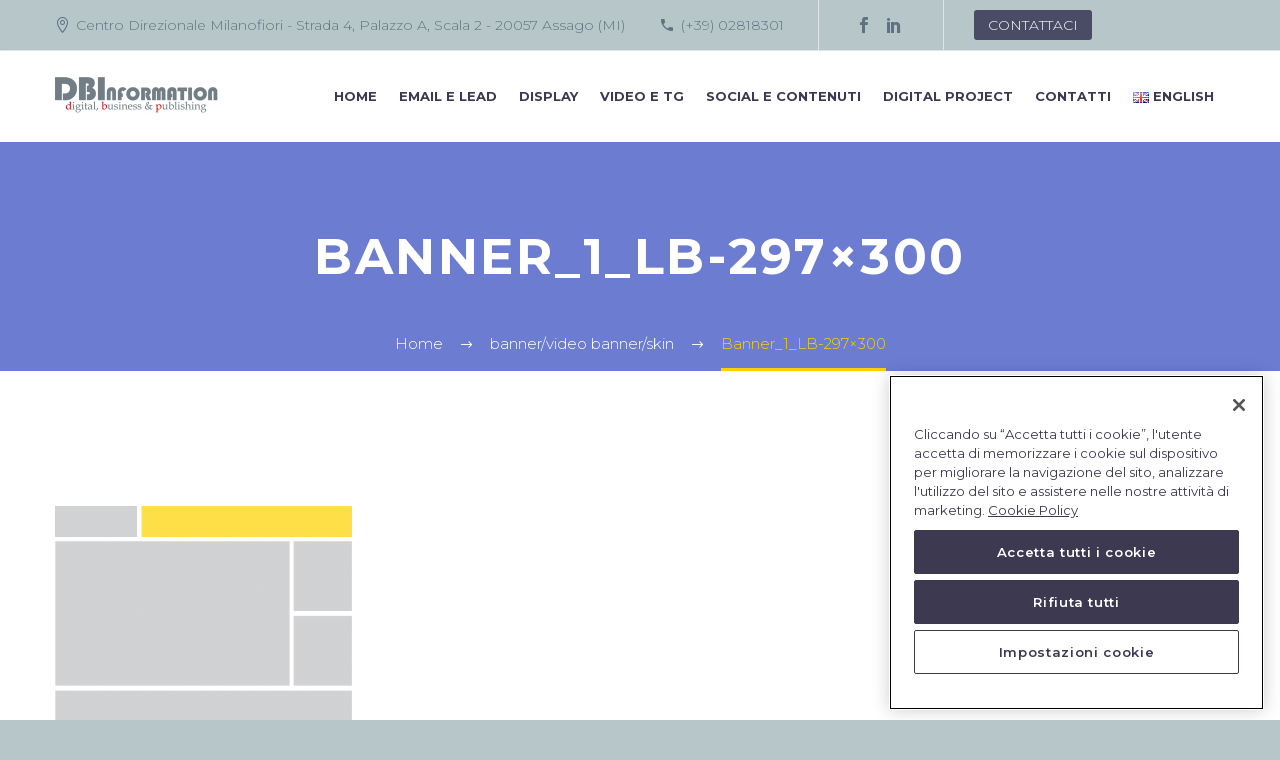

--- FILE ---
content_type: text/html; charset=utf-8
request_url: https://www.google.com/recaptcha/api2/anchor?ar=1&k=6LdccYsaAAAAACYqUMEWkSICAj6O76ttJ19hBpZj&co=aHR0cHM6Ly9hZHYuZGJpbmZvcm1hdGlvbi5pdDo0NDM.&hl=en&v=N67nZn4AqZkNcbeMu4prBgzg&size=invisible&anchor-ms=20000&execute-ms=30000&cb=2xzyekk43fky
body_size: 48470
content:
<!DOCTYPE HTML><html dir="ltr" lang="en"><head><meta http-equiv="Content-Type" content="text/html; charset=UTF-8">
<meta http-equiv="X-UA-Compatible" content="IE=edge">
<title>reCAPTCHA</title>
<style type="text/css">
/* cyrillic-ext */
@font-face {
  font-family: 'Roboto';
  font-style: normal;
  font-weight: 400;
  font-stretch: 100%;
  src: url(//fonts.gstatic.com/s/roboto/v48/KFO7CnqEu92Fr1ME7kSn66aGLdTylUAMa3GUBHMdazTgWw.woff2) format('woff2');
  unicode-range: U+0460-052F, U+1C80-1C8A, U+20B4, U+2DE0-2DFF, U+A640-A69F, U+FE2E-FE2F;
}
/* cyrillic */
@font-face {
  font-family: 'Roboto';
  font-style: normal;
  font-weight: 400;
  font-stretch: 100%;
  src: url(//fonts.gstatic.com/s/roboto/v48/KFO7CnqEu92Fr1ME7kSn66aGLdTylUAMa3iUBHMdazTgWw.woff2) format('woff2');
  unicode-range: U+0301, U+0400-045F, U+0490-0491, U+04B0-04B1, U+2116;
}
/* greek-ext */
@font-face {
  font-family: 'Roboto';
  font-style: normal;
  font-weight: 400;
  font-stretch: 100%;
  src: url(//fonts.gstatic.com/s/roboto/v48/KFO7CnqEu92Fr1ME7kSn66aGLdTylUAMa3CUBHMdazTgWw.woff2) format('woff2');
  unicode-range: U+1F00-1FFF;
}
/* greek */
@font-face {
  font-family: 'Roboto';
  font-style: normal;
  font-weight: 400;
  font-stretch: 100%;
  src: url(//fonts.gstatic.com/s/roboto/v48/KFO7CnqEu92Fr1ME7kSn66aGLdTylUAMa3-UBHMdazTgWw.woff2) format('woff2');
  unicode-range: U+0370-0377, U+037A-037F, U+0384-038A, U+038C, U+038E-03A1, U+03A3-03FF;
}
/* math */
@font-face {
  font-family: 'Roboto';
  font-style: normal;
  font-weight: 400;
  font-stretch: 100%;
  src: url(//fonts.gstatic.com/s/roboto/v48/KFO7CnqEu92Fr1ME7kSn66aGLdTylUAMawCUBHMdazTgWw.woff2) format('woff2');
  unicode-range: U+0302-0303, U+0305, U+0307-0308, U+0310, U+0312, U+0315, U+031A, U+0326-0327, U+032C, U+032F-0330, U+0332-0333, U+0338, U+033A, U+0346, U+034D, U+0391-03A1, U+03A3-03A9, U+03B1-03C9, U+03D1, U+03D5-03D6, U+03F0-03F1, U+03F4-03F5, U+2016-2017, U+2034-2038, U+203C, U+2040, U+2043, U+2047, U+2050, U+2057, U+205F, U+2070-2071, U+2074-208E, U+2090-209C, U+20D0-20DC, U+20E1, U+20E5-20EF, U+2100-2112, U+2114-2115, U+2117-2121, U+2123-214F, U+2190, U+2192, U+2194-21AE, U+21B0-21E5, U+21F1-21F2, U+21F4-2211, U+2213-2214, U+2216-22FF, U+2308-230B, U+2310, U+2319, U+231C-2321, U+2336-237A, U+237C, U+2395, U+239B-23B7, U+23D0, U+23DC-23E1, U+2474-2475, U+25AF, U+25B3, U+25B7, U+25BD, U+25C1, U+25CA, U+25CC, U+25FB, U+266D-266F, U+27C0-27FF, U+2900-2AFF, U+2B0E-2B11, U+2B30-2B4C, U+2BFE, U+3030, U+FF5B, U+FF5D, U+1D400-1D7FF, U+1EE00-1EEFF;
}
/* symbols */
@font-face {
  font-family: 'Roboto';
  font-style: normal;
  font-weight: 400;
  font-stretch: 100%;
  src: url(//fonts.gstatic.com/s/roboto/v48/KFO7CnqEu92Fr1ME7kSn66aGLdTylUAMaxKUBHMdazTgWw.woff2) format('woff2');
  unicode-range: U+0001-000C, U+000E-001F, U+007F-009F, U+20DD-20E0, U+20E2-20E4, U+2150-218F, U+2190, U+2192, U+2194-2199, U+21AF, U+21E6-21F0, U+21F3, U+2218-2219, U+2299, U+22C4-22C6, U+2300-243F, U+2440-244A, U+2460-24FF, U+25A0-27BF, U+2800-28FF, U+2921-2922, U+2981, U+29BF, U+29EB, U+2B00-2BFF, U+4DC0-4DFF, U+FFF9-FFFB, U+10140-1018E, U+10190-1019C, U+101A0, U+101D0-101FD, U+102E0-102FB, U+10E60-10E7E, U+1D2C0-1D2D3, U+1D2E0-1D37F, U+1F000-1F0FF, U+1F100-1F1AD, U+1F1E6-1F1FF, U+1F30D-1F30F, U+1F315, U+1F31C, U+1F31E, U+1F320-1F32C, U+1F336, U+1F378, U+1F37D, U+1F382, U+1F393-1F39F, U+1F3A7-1F3A8, U+1F3AC-1F3AF, U+1F3C2, U+1F3C4-1F3C6, U+1F3CA-1F3CE, U+1F3D4-1F3E0, U+1F3ED, U+1F3F1-1F3F3, U+1F3F5-1F3F7, U+1F408, U+1F415, U+1F41F, U+1F426, U+1F43F, U+1F441-1F442, U+1F444, U+1F446-1F449, U+1F44C-1F44E, U+1F453, U+1F46A, U+1F47D, U+1F4A3, U+1F4B0, U+1F4B3, U+1F4B9, U+1F4BB, U+1F4BF, U+1F4C8-1F4CB, U+1F4D6, U+1F4DA, U+1F4DF, U+1F4E3-1F4E6, U+1F4EA-1F4ED, U+1F4F7, U+1F4F9-1F4FB, U+1F4FD-1F4FE, U+1F503, U+1F507-1F50B, U+1F50D, U+1F512-1F513, U+1F53E-1F54A, U+1F54F-1F5FA, U+1F610, U+1F650-1F67F, U+1F687, U+1F68D, U+1F691, U+1F694, U+1F698, U+1F6AD, U+1F6B2, U+1F6B9-1F6BA, U+1F6BC, U+1F6C6-1F6CF, U+1F6D3-1F6D7, U+1F6E0-1F6EA, U+1F6F0-1F6F3, U+1F6F7-1F6FC, U+1F700-1F7FF, U+1F800-1F80B, U+1F810-1F847, U+1F850-1F859, U+1F860-1F887, U+1F890-1F8AD, U+1F8B0-1F8BB, U+1F8C0-1F8C1, U+1F900-1F90B, U+1F93B, U+1F946, U+1F984, U+1F996, U+1F9E9, U+1FA00-1FA6F, U+1FA70-1FA7C, U+1FA80-1FA89, U+1FA8F-1FAC6, U+1FACE-1FADC, U+1FADF-1FAE9, U+1FAF0-1FAF8, U+1FB00-1FBFF;
}
/* vietnamese */
@font-face {
  font-family: 'Roboto';
  font-style: normal;
  font-weight: 400;
  font-stretch: 100%;
  src: url(//fonts.gstatic.com/s/roboto/v48/KFO7CnqEu92Fr1ME7kSn66aGLdTylUAMa3OUBHMdazTgWw.woff2) format('woff2');
  unicode-range: U+0102-0103, U+0110-0111, U+0128-0129, U+0168-0169, U+01A0-01A1, U+01AF-01B0, U+0300-0301, U+0303-0304, U+0308-0309, U+0323, U+0329, U+1EA0-1EF9, U+20AB;
}
/* latin-ext */
@font-face {
  font-family: 'Roboto';
  font-style: normal;
  font-weight: 400;
  font-stretch: 100%;
  src: url(//fonts.gstatic.com/s/roboto/v48/KFO7CnqEu92Fr1ME7kSn66aGLdTylUAMa3KUBHMdazTgWw.woff2) format('woff2');
  unicode-range: U+0100-02BA, U+02BD-02C5, U+02C7-02CC, U+02CE-02D7, U+02DD-02FF, U+0304, U+0308, U+0329, U+1D00-1DBF, U+1E00-1E9F, U+1EF2-1EFF, U+2020, U+20A0-20AB, U+20AD-20C0, U+2113, U+2C60-2C7F, U+A720-A7FF;
}
/* latin */
@font-face {
  font-family: 'Roboto';
  font-style: normal;
  font-weight: 400;
  font-stretch: 100%;
  src: url(//fonts.gstatic.com/s/roboto/v48/KFO7CnqEu92Fr1ME7kSn66aGLdTylUAMa3yUBHMdazQ.woff2) format('woff2');
  unicode-range: U+0000-00FF, U+0131, U+0152-0153, U+02BB-02BC, U+02C6, U+02DA, U+02DC, U+0304, U+0308, U+0329, U+2000-206F, U+20AC, U+2122, U+2191, U+2193, U+2212, U+2215, U+FEFF, U+FFFD;
}
/* cyrillic-ext */
@font-face {
  font-family: 'Roboto';
  font-style: normal;
  font-weight: 500;
  font-stretch: 100%;
  src: url(//fonts.gstatic.com/s/roboto/v48/KFO7CnqEu92Fr1ME7kSn66aGLdTylUAMa3GUBHMdazTgWw.woff2) format('woff2');
  unicode-range: U+0460-052F, U+1C80-1C8A, U+20B4, U+2DE0-2DFF, U+A640-A69F, U+FE2E-FE2F;
}
/* cyrillic */
@font-face {
  font-family: 'Roboto';
  font-style: normal;
  font-weight: 500;
  font-stretch: 100%;
  src: url(//fonts.gstatic.com/s/roboto/v48/KFO7CnqEu92Fr1ME7kSn66aGLdTylUAMa3iUBHMdazTgWw.woff2) format('woff2');
  unicode-range: U+0301, U+0400-045F, U+0490-0491, U+04B0-04B1, U+2116;
}
/* greek-ext */
@font-face {
  font-family: 'Roboto';
  font-style: normal;
  font-weight: 500;
  font-stretch: 100%;
  src: url(//fonts.gstatic.com/s/roboto/v48/KFO7CnqEu92Fr1ME7kSn66aGLdTylUAMa3CUBHMdazTgWw.woff2) format('woff2');
  unicode-range: U+1F00-1FFF;
}
/* greek */
@font-face {
  font-family: 'Roboto';
  font-style: normal;
  font-weight: 500;
  font-stretch: 100%;
  src: url(//fonts.gstatic.com/s/roboto/v48/KFO7CnqEu92Fr1ME7kSn66aGLdTylUAMa3-UBHMdazTgWw.woff2) format('woff2');
  unicode-range: U+0370-0377, U+037A-037F, U+0384-038A, U+038C, U+038E-03A1, U+03A3-03FF;
}
/* math */
@font-face {
  font-family: 'Roboto';
  font-style: normal;
  font-weight: 500;
  font-stretch: 100%;
  src: url(//fonts.gstatic.com/s/roboto/v48/KFO7CnqEu92Fr1ME7kSn66aGLdTylUAMawCUBHMdazTgWw.woff2) format('woff2');
  unicode-range: U+0302-0303, U+0305, U+0307-0308, U+0310, U+0312, U+0315, U+031A, U+0326-0327, U+032C, U+032F-0330, U+0332-0333, U+0338, U+033A, U+0346, U+034D, U+0391-03A1, U+03A3-03A9, U+03B1-03C9, U+03D1, U+03D5-03D6, U+03F0-03F1, U+03F4-03F5, U+2016-2017, U+2034-2038, U+203C, U+2040, U+2043, U+2047, U+2050, U+2057, U+205F, U+2070-2071, U+2074-208E, U+2090-209C, U+20D0-20DC, U+20E1, U+20E5-20EF, U+2100-2112, U+2114-2115, U+2117-2121, U+2123-214F, U+2190, U+2192, U+2194-21AE, U+21B0-21E5, U+21F1-21F2, U+21F4-2211, U+2213-2214, U+2216-22FF, U+2308-230B, U+2310, U+2319, U+231C-2321, U+2336-237A, U+237C, U+2395, U+239B-23B7, U+23D0, U+23DC-23E1, U+2474-2475, U+25AF, U+25B3, U+25B7, U+25BD, U+25C1, U+25CA, U+25CC, U+25FB, U+266D-266F, U+27C0-27FF, U+2900-2AFF, U+2B0E-2B11, U+2B30-2B4C, U+2BFE, U+3030, U+FF5B, U+FF5D, U+1D400-1D7FF, U+1EE00-1EEFF;
}
/* symbols */
@font-face {
  font-family: 'Roboto';
  font-style: normal;
  font-weight: 500;
  font-stretch: 100%;
  src: url(//fonts.gstatic.com/s/roboto/v48/KFO7CnqEu92Fr1ME7kSn66aGLdTylUAMaxKUBHMdazTgWw.woff2) format('woff2');
  unicode-range: U+0001-000C, U+000E-001F, U+007F-009F, U+20DD-20E0, U+20E2-20E4, U+2150-218F, U+2190, U+2192, U+2194-2199, U+21AF, U+21E6-21F0, U+21F3, U+2218-2219, U+2299, U+22C4-22C6, U+2300-243F, U+2440-244A, U+2460-24FF, U+25A0-27BF, U+2800-28FF, U+2921-2922, U+2981, U+29BF, U+29EB, U+2B00-2BFF, U+4DC0-4DFF, U+FFF9-FFFB, U+10140-1018E, U+10190-1019C, U+101A0, U+101D0-101FD, U+102E0-102FB, U+10E60-10E7E, U+1D2C0-1D2D3, U+1D2E0-1D37F, U+1F000-1F0FF, U+1F100-1F1AD, U+1F1E6-1F1FF, U+1F30D-1F30F, U+1F315, U+1F31C, U+1F31E, U+1F320-1F32C, U+1F336, U+1F378, U+1F37D, U+1F382, U+1F393-1F39F, U+1F3A7-1F3A8, U+1F3AC-1F3AF, U+1F3C2, U+1F3C4-1F3C6, U+1F3CA-1F3CE, U+1F3D4-1F3E0, U+1F3ED, U+1F3F1-1F3F3, U+1F3F5-1F3F7, U+1F408, U+1F415, U+1F41F, U+1F426, U+1F43F, U+1F441-1F442, U+1F444, U+1F446-1F449, U+1F44C-1F44E, U+1F453, U+1F46A, U+1F47D, U+1F4A3, U+1F4B0, U+1F4B3, U+1F4B9, U+1F4BB, U+1F4BF, U+1F4C8-1F4CB, U+1F4D6, U+1F4DA, U+1F4DF, U+1F4E3-1F4E6, U+1F4EA-1F4ED, U+1F4F7, U+1F4F9-1F4FB, U+1F4FD-1F4FE, U+1F503, U+1F507-1F50B, U+1F50D, U+1F512-1F513, U+1F53E-1F54A, U+1F54F-1F5FA, U+1F610, U+1F650-1F67F, U+1F687, U+1F68D, U+1F691, U+1F694, U+1F698, U+1F6AD, U+1F6B2, U+1F6B9-1F6BA, U+1F6BC, U+1F6C6-1F6CF, U+1F6D3-1F6D7, U+1F6E0-1F6EA, U+1F6F0-1F6F3, U+1F6F7-1F6FC, U+1F700-1F7FF, U+1F800-1F80B, U+1F810-1F847, U+1F850-1F859, U+1F860-1F887, U+1F890-1F8AD, U+1F8B0-1F8BB, U+1F8C0-1F8C1, U+1F900-1F90B, U+1F93B, U+1F946, U+1F984, U+1F996, U+1F9E9, U+1FA00-1FA6F, U+1FA70-1FA7C, U+1FA80-1FA89, U+1FA8F-1FAC6, U+1FACE-1FADC, U+1FADF-1FAE9, U+1FAF0-1FAF8, U+1FB00-1FBFF;
}
/* vietnamese */
@font-face {
  font-family: 'Roboto';
  font-style: normal;
  font-weight: 500;
  font-stretch: 100%;
  src: url(//fonts.gstatic.com/s/roboto/v48/KFO7CnqEu92Fr1ME7kSn66aGLdTylUAMa3OUBHMdazTgWw.woff2) format('woff2');
  unicode-range: U+0102-0103, U+0110-0111, U+0128-0129, U+0168-0169, U+01A0-01A1, U+01AF-01B0, U+0300-0301, U+0303-0304, U+0308-0309, U+0323, U+0329, U+1EA0-1EF9, U+20AB;
}
/* latin-ext */
@font-face {
  font-family: 'Roboto';
  font-style: normal;
  font-weight: 500;
  font-stretch: 100%;
  src: url(//fonts.gstatic.com/s/roboto/v48/KFO7CnqEu92Fr1ME7kSn66aGLdTylUAMa3KUBHMdazTgWw.woff2) format('woff2');
  unicode-range: U+0100-02BA, U+02BD-02C5, U+02C7-02CC, U+02CE-02D7, U+02DD-02FF, U+0304, U+0308, U+0329, U+1D00-1DBF, U+1E00-1E9F, U+1EF2-1EFF, U+2020, U+20A0-20AB, U+20AD-20C0, U+2113, U+2C60-2C7F, U+A720-A7FF;
}
/* latin */
@font-face {
  font-family: 'Roboto';
  font-style: normal;
  font-weight: 500;
  font-stretch: 100%;
  src: url(//fonts.gstatic.com/s/roboto/v48/KFO7CnqEu92Fr1ME7kSn66aGLdTylUAMa3yUBHMdazQ.woff2) format('woff2');
  unicode-range: U+0000-00FF, U+0131, U+0152-0153, U+02BB-02BC, U+02C6, U+02DA, U+02DC, U+0304, U+0308, U+0329, U+2000-206F, U+20AC, U+2122, U+2191, U+2193, U+2212, U+2215, U+FEFF, U+FFFD;
}
/* cyrillic-ext */
@font-face {
  font-family: 'Roboto';
  font-style: normal;
  font-weight: 900;
  font-stretch: 100%;
  src: url(//fonts.gstatic.com/s/roboto/v48/KFO7CnqEu92Fr1ME7kSn66aGLdTylUAMa3GUBHMdazTgWw.woff2) format('woff2');
  unicode-range: U+0460-052F, U+1C80-1C8A, U+20B4, U+2DE0-2DFF, U+A640-A69F, U+FE2E-FE2F;
}
/* cyrillic */
@font-face {
  font-family: 'Roboto';
  font-style: normal;
  font-weight: 900;
  font-stretch: 100%;
  src: url(//fonts.gstatic.com/s/roboto/v48/KFO7CnqEu92Fr1ME7kSn66aGLdTylUAMa3iUBHMdazTgWw.woff2) format('woff2');
  unicode-range: U+0301, U+0400-045F, U+0490-0491, U+04B0-04B1, U+2116;
}
/* greek-ext */
@font-face {
  font-family: 'Roboto';
  font-style: normal;
  font-weight: 900;
  font-stretch: 100%;
  src: url(//fonts.gstatic.com/s/roboto/v48/KFO7CnqEu92Fr1ME7kSn66aGLdTylUAMa3CUBHMdazTgWw.woff2) format('woff2');
  unicode-range: U+1F00-1FFF;
}
/* greek */
@font-face {
  font-family: 'Roboto';
  font-style: normal;
  font-weight: 900;
  font-stretch: 100%;
  src: url(//fonts.gstatic.com/s/roboto/v48/KFO7CnqEu92Fr1ME7kSn66aGLdTylUAMa3-UBHMdazTgWw.woff2) format('woff2');
  unicode-range: U+0370-0377, U+037A-037F, U+0384-038A, U+038C, U+038E-03A1, U+03A3-03FF;
}
/* math */
@font-face {
  font-family: 'Roboto';
  font-style: normal;
  font-weight: 900;
  font-stretch: 100%;
  src: url(//fonts.gstatic.com/s/roboto/v48/KFO7CnqEu92Fr1ME7kSn66aGLdTylUAMawCUBHMdazTgWw.woff2) format('woff2');
  unicode-range: U+0302-0303, U+0305, U+0307-0308, U+0310, U+0312, U+0315, U+031A, U+0326-0327, U+032C, U+032F-0330, U+0332-0333, U+0338, U+033A, U+0346, U+034D, U+0391-03A1, U+03A3-03A9, U+03B1-03C9, U+03D1, U+03D5-03D6, U+03F0-03F1, U+03F4-03F5, U+2016-2017, U+2034-2038, U+203C, U+2040, U+2043, U+2047, U+2050, U+2057, U+205F, U+2070-2071, U+2074-208E, U+2090-209C, U+20D0-20DC, U+20E1, U+20E5-20EF, U+2100-2112, U+2114-2115, U+2117-2121, U+2123-214F, U+2190, U+2192, U+2194-21AE, U+21B0-21E5, U+21F1-21F2, U+21F4-2211, U+2213-2214, U+2216-22FF, U+2308-230B, U+2310, U+2319, U+231C-2321, U+2336-237A, U+237C, U+2395, U+239B-23B7, U+23D0, U+23DC-23E1, U+2474-2475, U+25AF, U+25B3, U+25B7, U+25BD, U+25C1, U+25CA, U+25CC, U+25FB, U+266D-266F, U+27C0-27FF, U+2900-2AFF, U+2B0E-2B11, U+2B30-2B4C, U+2BFE, U+3030, U+FF5B, U+FF5D, U+1D400-1D7FF, U+1EE00-1EEFF;
}
/* symbols */
@font-face {
  font-family: 'Roboto';
  font-style: normal;
  font-weight: 900;
  font-stretch: 100%;
  src: url(//fonts.gstatic.com/s/roboto/v48/KFO7CnqEu92Fr1ME7kSn66aGLdTylUAMaxKUBHMdazTgWw.woff2) format('woff2');
  unicode-range: U+0001-000C, U+000E-001F, U+007F-009F, U+20DD-20E0, U+20E2-20E4, U+2150-218F, U+2190, U+2192, U+2194-2199, U+21AF, U+21E6-21F0, U+21F3, U+2218-2219, U+2299, U+22C4-22C6, U+2300-243F, U+2440-244A, U+2460-24FF, U+25A0-27BF, U+2800-28FF, U+2921-2922, U+2981, U+29BF, U+29EB, U+2B00-2BFF, U+4DC0-4DFF, U+FFF9-FFFB, U+10140-1018E, U+10190-1019C, U+101A0, U+101D0-101FD, U+102E0-102FB, U+10E60-10E7E, U+1D2C0-1D2D3, U+1D2E0-1D37F, U+1F000-1F0FF, U+1F100-1F1AD, U+1F1E6-1F1FF, U+1F30D-1F30F, U+1F315, U+1F31C, U+1F31E, U+1F320-1F32C, U+1F336, U+1F378, U+1F37D, U+1F382, U+1F393-1F39F, U+1F3A7-1F3A8, U+1F3AC-1F3AF, U+1F3C2, U+1F3C4-1F3C6, U+1F3CA-1F3CE, U+1F3D4-1F3E0, U+1F3ED, U+1F3F1-1F3F3, U+1F3F5-1F3F7, U+1F408, U+1F415, U+1F41F, U+1F426, U+1F43F, U+1F441-1F442, U+1F444, U+1F446-1F449, U+1F44C-1F44E, U+1F453, U+1F46A, U+1F47D, U+1F4A3, U+1F4B0, U+1F4B3, U+1F4B9, U+1F4BB, U+1F4BF, U+1F4C8-1F4CB, U+1F4D6, U+1F4DA, U+1F4DF, U+1F4E3-1F4E6, U+1F4EA-1F4ED, U+1F4F7, U+1F4F9-1F4FB, U+1F4FD-1F4FE, U+1F503, U+1F507-1F50B, U+1F50D, U+1F512-1F513, U+1F53E-1F54A, U+1F54F-1F5FA, U+1F610, U+1F650-1F67F, U+1F687, U+1F68D, U+1F691, U+1F694, U+1F698, U+1F6AD, U+1F6B2, U+1F6B9-1F6BA, U+1F6BC, U+1F6C6-1F6CF, U+1F6D3-1F6D7, U+1F6E0-1F6EA, U+1F6F0-1F6F3, U+1F6F7-1F6FC, U+1F700-1F7FF, U+1F800-1F80B, U+1F810-1F847, U+1F850-1F859, U+1F860-1F887, U+1F890-1F8AD, U+1F8B0-1F8BB, U+1F8C0-1F8C1, U+1F900-1F90B, U+1F93B, U+1F946, U+1F984, U+1F996, U+1F9E9, U+1FA00-1FA6F, U+1FA70-1FA7C, U+1FA80-1FA89, U+1FA8F-1FAC6, U+1FACE-1FADC, U+1FADF-1FAE9, U+1FAF0-1FAF8, U+1FB00-1FBFF;
}
/* vietnamese */
@font-face {
  font-family: 'Roboto';
  font-style: normal;
  font-weight: 900;
  font-stretch: 100%;
  src: url(//fonts.gstatic.com/s/roboto/v48/KFO7CnqEu92Fr1ME7kSn66aGLdTylUAMa3OUBHMdazTgWw.woff2) format('woff2');
  unicode-range: U+0102-0103, U+0110-0111, U+0128-0129, U+0168-0169, U+01A0-01A1, U+01AF-01B0, U+0300-0301, U+0303-0304, U+0308-0309, U+0323, U+0329, U+1EA0-1EF9, U+20AB;
}
/* latin-ext */
@font-face {
  font-family: 'Roboto';
  font-style: normal;
  font-weight: 900;
  font-stretch: 100%;
  src: url(//fonts.gstatic.com/s/roboto/v48/KFO7CnqEu92Fr1ME7kSn66aGLdTylUAMa3KUBHMdazTgWw.woff2) format('woff2');
  unicode-range: U+0100-02BA, U+02BD-02C5, U+02C7-02CC, U+02CE-02D7, U+02DD-02FF, U+0304, U+0308, U+0329, U+1D00-1DBF, U+1E00-1E9F, U+1EF2-1EFF, U+2020, U+20A0-20AB, U+20AD-20C0, U+2113, U+2C60-2C7F, U+A720-A7FF;
}
/* latin */
@font-face {
  font-family: 'Roboto';
  font-style: normal;
  font-weight: 900;
  font-stretch: 100%;
  src: url(//fonts.gstatic.com/s/roboto/v48/KFO7CnqEu92Fr1ME7kSn66aGLdTylUAMa3yUBHMdazQ.woff2) format('woff2');
  unicode-range: U+0000-00FF, U+0131, U+0152-0153, U+02BB-02BC, U+02C6, U+02DA, U+02DC, U+0304, U+0308, U+0329, U+2000-206F, U+20AC, U+2122, U+2191, U+2193, U+2212, U+2215, U+FEFF, U+FFFD;
}

</style>
<link rel="stylesheet" type="text/css" href="https://www.gstatic.com/recaptcha/releases/N67nZn4AqZkNcbeMu4prBgzg/styles__ltr.css">
<script nonce="xO8Y0vO1c_9kLXGq6qiKDw" type="text/javascript">window['__recaptcha_api'] = 'https://www.google.com/recaptcha/api2/';</script>
<script type="text/javascript" src="https://www.gstatic.com/recaptcha/releases/N67nZn4AqZkNcbeMu4prBgzg/recaptcha__en.js" nonce="xO8Y0vO1c_9kLXGq6qiKDw">
      
    </script></head>
<body><div id="rc-anchor-alert" class="rc-anchor-alert"></div>
<input type="hidden" id="recaptcha-token" value="[base64]">
<script type="text/javascript" nonce="xO8Y0vO1c_9kLXGq6qiKDw">
      recaptcha.anchor.Main.init("[\x22ainput\x22,[\x22bgdata\x22,\x22\x22,\[base64]/[base64]/[base64]/[base64]/[base64]/[base64]/KGcoTywyNTMsTy5PKSxVRyhPLEMpKTpnKE8sMjUzLEMpLE8pKSxsKSksTykpfSxieT1mdW5jdGlvbihDLE8sdSxsKXtmb3IobD0odT1SKEMpLDApO08+MDtPLS0pbD1sPDw4fFooQyk7ZyhDLHUsbCl9LFVHPWZ1bmN0aW9uKEMsTyl7Qy5pLmxlbmd0aD4xMDQ/[base64]/[base64]/[base64]/[base64]/[base64]/[base64]/[base64]\\u003d\x22,\[base64]\\u003d\\u003d\x22,\x22f0I4woRMflZ3w4DDmsO/w6LCpx0xwol4XCMWwrtCw5/CiB9qwptHAcKjwp3CtMO9w7Anw7luLsObwqbDm8KhJcOxwqbDvWHDijfCgcOawp/Doi0sPytCwp/Dni/DlcKUAyzCvjhDw4DDrxjCrBIGw5RZwqLDnMOgwpZLwrbCsAHDm8Orwr0yMSMvwrkQEsKPw7zCt2XDnkXCtSTCrsOuw4BBwpfDkMKywrHCrTFQXsORwo3DtcKRwowUHWzDsMOhwoUtQcKsw5jClsO9w6nDicK4w67DjTTDr8KVwoJAw5B/[base64]/w6whwoDDgxdUZsOjXMO1w6PDncO7cgI3wo3DhgZDRQNfMwnDi8KrWMKHcjA+ZcOpQsKPwovDm8OFw4bDvsKbeGXCtMOwQcOhw4TDjsO+dXrDpVgiw67DssKXSSXCn8O0worDlVnCh8OuUMOMTcO4Y8Kgw5/Cj8OaDsOUwoRaw7pYK8OMw7RdwrkcW0hmwrV/[base64]/Cv8OxJcOywqDCncKqw5TDsi/CisK8Hj/CqmXCsFjDtQtqBMKEwrPCnBrCoVIIRyLDnjlpw6HDoMOlJ3QRw7V7wqlrwqbDv8Ofw50Wwrx0wq3DrcKYGMK2QMKNCcKEwozDssKCwpMEd8OIDH55w4/CgcKRa0R6Q2k1UXNXw4zCvGV/NS08YlrDgz7CjwXCn2YRwpHCuxINwpfCuRzCq8O2w4wuJiQVJMKKH0zDgsK0wq0dRDbDvCszw7/ClcKVbcOFDRzDhyM5w5EjwqUNBsOYI8Oxw4vCtsOYwoF5FAEKRmjDuizDlzvDh8OPw7McZMK5wq7DinEQE1zDphHCgsK9w4nCpgQvw53CrsOsIMOyBW0dw4fCvUkqwqZCYMO5wr3Cli/[base64]/CrlbDrghdw7HCuQvCkREyUy/CkGFKw4HDn8O6w7PDgDUkw7rCqsOLwprCmiQXHcKDwptQw59KHMOeLArDuMKvJsKiLUbCtMKpw4AMw4smHMKAwrHCqTA3w5fDjcORLSjCgxs/wphEw5XDoMKEw6U2woLCskULw4cJw7YSai/CucOiEsKzDMO+L8KmesK2J0ZOQShnYHvCjMOjw5bCnl1awpJxwqPDgMOzSsK5wrHCiSM3wq9eelnDvw/[base64]/DvMKdCsKjZsK4wo9YwrzClDQ6wpEVWXnDhWsvw6snOWTCm8OCRhtWXXXCr8OLXSbCrxvDrTJrdDR8wpnDvG3DhWR7wr3DuDQSwqsuwpYaIcK/w71JA2jDp8Krw55SKigIH8OBw4bDtWMmEjXDuAHCgMO4wo1Nw7DDnQ3Dg8OnWcOpwpnDgcOhw7t3wpoDw7nDisKZwpBAwqE3wrHChMOZY8K7XcOpY3M9LcOnw5PCmcOyLcK9w6nCnHTDk8K7dAHDosOCARxUwpt9IcKqVMOrfsOMHsK1w7nDvAoHw7ZUw6oUw7Y1w6/CvMORwp3DqHnCi2DDmHgNesOKc8KFwqtZw6DDqizDkMK2SMOBw6gqbA8Ww6EZwpJ8QMKAw48JOilww5XCvVEMZ8Ope2nDmj5bwrAWdAjChcO/SsOPw7fCtzkJw5vCicKSc1zDi2ENw7QYIsODa8OSWFZwJMKZwoPDjsOeMl9HTxVkwo/[base64]/YiHDiHHDtgYOworCpzwQNcKoTgYLNxFIwr/CiMO2BWZeBxnDscKww5Nxw77Cu8K+T8OHTMO3w4HClD8aPQLCvA4swowJw7PDkcOuVhR+w6zCk09Pw4PCrMOgGsOkc8KLQwt9w6rDvTPCkFfDoWxwQcK/w5dXZidLwp5NUAXCrhUNa8KOwrfCgSdCw6XCpRHCj8OpwrfDrjfDkMK1HMKLw6nCoQ/DkcORwrTCvGzCpgYBwpRiwrsYYH3ChcOTw5vDvcOVaMOUOAXCssKNOh84w5RaHT7DsADCg3kcCsOAU0rCsVfCg8K1w47Ck8KjczU7wpjDrMO/[base64]/DhcOtM8OXwo/CusKpw5g7w4tEwroWwpTDh8KwQMOrX0DCssKOchc4d1bCrgN6bCLDtsKDSMOywoA8w5F0w7BOw6fCt8KfwoI8w7XDosKOwot8w7PDmsOowoc/[base64]/[base64]/w4hyw59ERSwqBsORM0fDuQzCnMOSw7gPwptHw51dcF58HsKdDhnCssKrQ8KnO199QzLClFUJwr7Dg3NzH8Kvw7xgw6NFw7lowq1eaUo/JsK/c8K6w41+wpUgw7LDicKBAMKgwpdrAi0mTsKvwqJVCCEldh5kwqLDg8O5TMKpO8KbTRfCo3zDpsOiG8KmH3tTw43DrsO+W8O2wrYZE8K7fnfCusOOwoDCkkHCn2tow6nCjMKNwqwGawtuF8K7CyzCuATCsXAGwonDrcOtw43DvR7CpBheJQB/R8KKwq0SHsOYw7puwp1JFcK4wpLDhsKuw5M7w4nDgCVBFw7CpMOmw4JZXMKhw7jDuMKww7LCgg9rwoJ/XBIkQkdWw4FswpFyw5RaZMKkEcOnw4DDhkdaFMOww4TDksOKFV5Xwp7ClFHDtkDDsB7CpsKzTQZfGMOTRMOyw55Sw7LCnXDClcOnw7LCssOnw5INTm1FcsOBVyPCiMK6Fhw+w6c5wr/Dt8O/[base64]/Dj8OTwrvDvMKDd8KvwrcEwr/[base64]/Cu8Ojw5zCkw5kw457wpdMwpnCqSbDkiFMRl0GH8K3w7hUZMKkw4HCj1PCtMO3wq8UfsOrClbCk8KqXR4IbFw1wrl+w4MfbkLDosOjRmbDnMK7A3INwrhrLcOuw6rCmyXCiXfDiSrDtsK4wrbCrcO/RsKBQH/DkXxnw612R8Ocw4gaw6ooKMOMABLDqcKKZcKEw77Cu8O+XF4TJMKUwoLDu0ZRwqfCiWXCh8OSMMO6PxTDhRTDuiXCpsObKHLDmAU7wpYhOERae8Orw6RhXMKjw77CuE3CvXzDs8Ovw5zDtyxVw7fDqgR1FcOzwrTDph/[base64]/ZsKCwr/Dg8O+JMOvGzHDnwMlV8KwwqnDrMOvwqNOU8OeJMOkworDucOHbUtewq/CtXnDk8ODLsOKwqrCpAnCoT4oRcK8IH9JG8OHwqJswqUZw5HCgMOCaHVJw7TDnXTDg8KXRmRlw7vCrmHCr8KCwo/CqGzCqRRgB0/DmHc6LsKrw7vChj/CtMO3BgvCtRhLNkpCZsKRQH7CmcKlwpFywp0fw4JLIsKGwr3DtsOKwrTDjh/CjlVnf8KjEMONSXTCqsOVYyAmZMOpAT1QAm/DtcOSwq3DnGjDkMKTw58Vw58Zwo0zwrIjCnzCmcOZf8K4IcO9QMKATcK6w6w4wpcBdxsiX25sw7TDg13DomlYwoDCqcOGMTslHVXDpMKRB1JiG8OkcwvCscKcPyIvw6N1wpXCscOOSA/[base64]/CjQp8SSDDvzRec8OTwpgEEzF+Cj5sTT5CEmnDokfCosKqVSvDgirCmSrCjCLDtlXDoR/[base64]/wrzDoSLDncKAdCR3RTbCh8OofMOnwqIXZsKEwpXDogTDk8K3EcOzFT7DjCkfwpTCvn7CpTYoX8Kbwq/DqTHCusOZD8K/X382XsOIw6YFIyDDn3nCnE52Z8OLA8ODwrrCsCbDs8KcSnnDt3LCmlkTUcK6wq/CnijChCbCinPDt23Dvn/CuTh0AR3Co8KrGcOrwq3Cu8O6bmQ4w7XDscOrwrFscVIgI8KAwpJnKsOmw4xsw7HDscKWEWVbwrzCuSMYw4fDl0BswqgJwodGQHPCt8OXwqLCq8KRYzDCp1vCtMKuO8O8wrB/cEfDtHzDoWIqN8O0w4l1EMKKMxHChV3DtjpIw7dMHAjDhMK0wrQnwqXDkmHDi2R/aD5BN8OhfRMfw7RLK8Oewo1AwqZMbjkGw64ow7zDo8OoMsKCw6rClm/[base64]/Dl8O2w73Ch3fDlsKGw73CucOawqI4X8OkEcKkVcOVd8KBwooxQsO8dVxew7jCgDVjw4diw5fDix7DkcO1c8KJEAPDoMOcw7/Dlw9IwpMqNAcGw60ZXcOhI8Omw4N0A1x8wp5KYV3CgRZdNMOSQh4tQMKOw43Cqx0VY8KkZMKrZ8OMExTDsn/DssOcwqTCp8K6wrzDvsO+asK4wqEAEMKaw7E/wpzCliUXwpFqw5nDoxfDhzsBGMOQCsOkWydsw5ACPcKOS8O8QQRpVW/DogTDuGvCnRTCosOTasORworDmQ5/wq4sQsKOUw/[base64]/CrcOkMcKgPsOdMAs6wpZuW8K6TVoxwonDnEPDmlk+wrROdhTDhcKBf0FiBBHDs8OJwp8pE8Ktw5bCoMO7w6PDjgErcnjCnsKMw6DDmkIDw5fDpcKtwrgywr7DvMKTwpPCgcKLGhwewrnChl/[base64]/[base64]/DvTtnwp50ZUfCrGk7wofDusOKJgwAamx8WhrDrMOUwqrDsB5yw6kyPwtoAFBnwrcFe3MqGWUnCBXCpGFbw6vDhxHCvcKSwpfCjCFuKGZlw5PDniXCjMONw4R7w7lrw4fDmcKmwp0Bbl/[base64]/[base64]/DvMKwLMKYwqrDpsOTWw/CtB3DvEdvw7XCpcOzw5w5wpjCnWbDl2/DngpnZVE0NsK6WMO3c8Ovw50+wqEUKRfDkEg2w6xBDljDrsOTwpVGa8KiwpcyS35iwpd9w6Myf8OMYh3DhmttU8OJAhUMa8KjwpYzw5rDgcOvV3XChgnCmyrDosOvAzTDmcOSw4/DhVfCuMOBwqbDti16w4rCrcOoHzY5wp8Pw6UHCB/Dl3RuFcOawpBZwpfDjDVqwrxbYsOvFMKYwqfCqcKxwpHCt3kMwqFXw77Cr8O1wp/[base64]/Cm8K/w7BIMDjDq8K4wrPClMORZ1fDiHN3woTDhgwkwpHCrl3CpQlVeAdleMOoYwR0chHDqELCsMOowozCqsOYEWzCik/CvUw/[base64]/wo3ChUHDihhUwpjCv8O3fwjDhsOtaMKAw6V1Z8Ohw6RJw4lEwoXClcOXwox3RwrDnsOGFXoawpXCni9uHcOjEgfChWkeZkLDlsKoR3/ChcOqw65QwpPCoMKubsONXz/DuMOsG29/FgwcVcOCOCRUwoh+GMOmw7nCiUlkMUfCmzzCigUjbsKswqRye2sWaxfCtsK0w7wIG8KiZMO8QBRQw45JwrLCginCu8Kaw4fDkcK0w5jDhgY6wrXCt30RwoLDocKZe8KEw4/CpsKTfkjDjsKzZcKfEcKpw4JUHMOqU2DDocKwCyHDmsKgwq/DgcOAOMKow4/[base64]/DgsK8wq3ChsKUwqTCh0RCG8KYwqfCt3YXw6HDoMOUFcONw6fCgMOUfnBKw7bDkT0Lwr7Dk8KbUkw8DcOWczjDhcO+wpbDtw9GKcKXD3/DosKYcwF6W8O4ellow6zCoEAEw5loMk/DvsKcwpPDl8KTw4vDgsOleMO3w47CrcKzUcKBw5nDosOdwqLDo1dLG8OKw5PCosONw5cpTDIHSMKKw6PDjxpxwrZsw7/DtRZywpnDgnzCtMKOw5XDtMKQwrfCucKNY8ONCcK1fMONw6Bfwrlgw6h4w53CqcOew7IkUMKAeETClQ7CqR3DhMK9wpjCrHbCpMOwTA1tXAnCuTHDgMOYXsK+TVPCscKwGHIDAcOLV3XDt8Kxa8ODw4N5TVoDw6XDg8KnwpLDliUKw5nDmMOOaMOiI8OgAGTDiGl3AT/DhFHDszXDniBJwrg0e8Olw6d2N8OeVcKaDMOTwrpqAm7CpMK4w6ALPMOlwoUfwovChg0uw5LDv2duR1FhHxzCo8Kxw5FHwoTDicOCw4xSw4fDtEEcw5gPEcKsb8OqTsKdwpPCksKeDRvCikEhwp0pwrwrwpkCw6RSNcOFw4/[base64]/wrLDhcKZwoHCiTXCh8ODwpM7w7DDtnTDt1N3NTk+PB/CnsKlwqACAsOjwqRMwq1Nwqw+bMO9w4XDh8OnchBUP8OQwrh0w77CqixpHsOrYGHCv8O1GMKDf8Kcw7YQw5VAfsO4IcKfMcO0w53CjMKNw4vCgsOmDTPCisOIwr0Dw5nCi31CwqE2wpfDrAYmwr3CqWB1wqjCrMKIOSYPNMKIw65FG13Ds1fDtsKbwpE3wo7CpH/Dg8KOw6MCeR4rwrUuw47CvsKaUcKNwrHDrMKnw5E6w5/[base64]/CgcOzwpNUw4BNwolDV8OtDcKrd8Kbw5IPQMKew4UzKSvDhsKNRMK4woPCpcOuCsOcLA/[base64]/w4cyw4FuOcOyw6nCg8OQw5fCl8OswowGN8OCYUvCozNEwp86w5lEHcKlJSd4QjfCvMKMaQdUED5Hwq8Yw5/CkDfCgVxRwoojFcOzR8O2wpFhVcOcDE1BwobDnMKLVcOmw6XDijJZEcKuw4bChcOtZDvCpcKpWsOEwrvDi8KmAsKCCsOtwoTDjEAKw40fwrHDu2Bec8KySSZaw7nCtyPCh8O/esOQHcO+w7HCnMOLZsKCwonDu8K0wqBjeVcLwq3CmMKfw7VRbMO6WsK6wo1dJsOowqRMw7rDpMOobcO1w6XCssKEDHjCmBrDu8KMwrvCoMKldnBeH8O+Y8OIw6wJwrE4NmM7KzpuwrTCsFvCpMK8cA/DlGXCnU0uU1rDuytEAsKkf8OzMkjCm2zCr8KNwot7wpkNJBbCmsOrw45ZIEDCuRDDnCRmHMOfworDgwhvw5nCgcOSGFwzw6PCmMOiTnXCjEIIwoVwW8KVVMK3w5zDhFHDn8KdwqPCq8KTwpdeScKfwr/CmBQow4fDq8OFVh/CmRoXQTnCmFrDucKfwqhENGXDgGbDq8KewoIxwpDCiGfDoCMCw4nChRjChsOqPUclXEnClj/DlcOWwqHCo8Kebn3CsXvDqsOaVsO8w6nCgBhrw5cJZcKOSS9iU8OBw5c8wrfDnGFYcMKMAxR1w5/Dm8KKwr7Dn8KGwrPCosKow5QIHMKjwoxrwp/CicKpHk0hw67DgMKBwo/[base64]/IMO0w5ANJsOOw7MVw51PwrrCnMKAV8KdwrHDgMOsI8Odwo/CmsOtw7/DimXDjQVcw7NyC8KJwrXCnsKvUsOjw5/Dn8OhehoEw5LCr8OxUsKRI8KMwqIJFMK6FsKTwopiN8KFBzt9wq7Dl8OdGh9aNcKBwrLDui5gXxHChMO1G8KRZ2ELBm7DscOxWiVifh43FsK3A0bDgsOFD8K9MsO9w6PCjcOibmHCtXRHwqzDvsODw7LDkMORZz3Cqm3CisOvw4EvSB/CosOIw5jCu8KaKsKsw5MAFF7CqyBWLR/[base64]/ClcOKFRscwoZ3fsOIw4h3b8OJNsKCw7HDtDvDisOQw6vCsTEtwoXDqQ/DjsK1e8O0w77CugxBw6t9AcOgw6kWAVfCiWZFKcOmwprDtMOew7DCrBhIwqE9OHfDoDzCrkzDssKTbEEVw53Dj8Ocw4/DlsKfwonCrcO2BD/DuMKMw4DDlk4LwrzCgGzDkMOpXsKGwozCgsKMVzvDqRPDuMOtU8KTwojCnDlaw5rCvMKlwr4qOcOUB0nCpcOndGNowp3CnwB5GsOSwo9APcK/w4IHw4wRw4Mdwq0/e8Kvw7nCocKSwrTDn8KtNUPDtEXDjE/[base64]/DjBPDvlY7IMO1asOZwpHDpcODwp/DrTbCq8K2bcKfJEjDk8KbwpJ9YWDDsxXDpsOXTgZtw5B2w6dUw4V3w6/CucKodcOnw7TCosOSahMrwo98w7oXR8OJGlZPwq0LwqXCp8O0biYGL8OXwrXCkMOGwrPCsykmGsKaUcKAWCE4VmXDmmAgw67DjcOTw6fCgsOYw6LDnsKpwqETwpzCtkkzwq8hCzJKRsKFw5PDhgrCvirClylZwrPChMO7H2bCg3ljbWnDq1fCsV9dwp9qw4TDq8Kzw6/Di1XDhMKww7rCnsOgw7lvasOPPcOlTSRgEiECZcKKw6NGwrJEwp0kw6Q5w49nw5Ilwq7DiMOAHXJAw4BiPjXDgsKxQMK8w47CscK7YMOYGz/DojTCgsK8XwvCn8KhwrHCtMOjfsOEe8O2OsK4eRvDqMK5FzodwpZzNsOiw6sEwp/[base64]/CuMKOQijCrBbCu0vCq1ZPw53Dkm0xbnFQDMOMZsKow6vDkcKEGsOlwp4YMsOUwonDn8KUwpbDucK+wp/DsiTCjA3DqhdhJEnChTXCgBfDvMO1MMOzbk8gdEjCm8OVAEvDg8OIw4TDuMOlKT0zwoLDqwDDm8Kiw6p+w781DsKxDMK0c8KyGifDhFrCncO1Pks4w4Jfwp5ewovDjFQ/R2k/AsOTw6gHRgPCh8KSfMKYHcOVw7JKw63DigHCr2vCrgHDtMKlIsK2B1tDPhFbZ8K5MsO8A8OfHXA4w5PCkSzDocOsW8OWwrLDpMO9w6l5TsKzwqvChQrCksKSwovCtwNTwq9+wqzDuMOjw7vCrXrDsz0nwq/Cr8Kiw7AGwpfDkwgLwrLCu0hcJMONFsOzw65+w7k1w6PClMOKQwxiw40Mw5HCjUXCg03Dtx/CgD8Mw58hZMKmYnDDoCsdeUwJRMKEwoTCtRFww5rDhcOmw5PDgn5kJlUYw4nDgGPDlXkPCllBbcK/wqxCdMO2w47DnQBMGMONwrHCocKEQMOXCcOlwq1oTMOiITg0UsOsw5nCi8Klwo5mw4czZHfDvwzDvMKLw6XDpcOmcEJ/dzkkOXLCnk/ClB3Cjwxew5HDlWHClg3Dg8KBw4ERw4UwITseJcOywq7ClDcKwr7Dv3N+wpzClXUrw6MUw6dRw78swqzChMO6fcK5wqlnOmtDwpDCn2fCscK3EylZwofCqhwUHMKYLz0VMi9tbMO8wr3DpMKxXcKIw4HDjQLDtTTCoClww6DCsCfDi0HDtMKNeAM/woPDnTbDrz3CjsKMRxYdWMKpwq9PIUTDgsKlwojChMKVacOkwp8zUCI/[base64]/CuEQjdMKEewMow7nCmyMMbcO2wqTCgXzConkhwrJUwqUxJ0HCrEPDmRbDsDrDjmLDiCPCiMORwo0Zw6RWwoXChEl3w7tSwp7CtXHCvcOEw7vDsMOUTcOewohiDhRQwrXClsOYw4U/w6PCvMKKQHDDowDDnU/ChsO/NsOiw7l3w6p4wqVwwpMjw4pIw53CosKPLsOxwrXDgcKSccKYccK0CcOFA8OVw57CqUlMw6sVwpwgwrHDqXrDox/ClATDgEnDvQPCigQjfExTwr7CiDnDpcKAIBsdKBLDj8KmdCLDsSPCgB7CpMOIw7zDusKJcVzDiw0/wqI9w7oRwppjwqJCTMKPDHdlAErCosKnw6h5w6gJCMOKwpp2w7jDt0bCpMKeaMKnw43Cm8KuD8KKw4zCucOefMOecMKEw7DDvsOewrUQw7I4wqHDiFUUwpLCowrDjsKJwp50w4/CisOufHHCrsOBMAnDi1/DtcKUCgfDnsOywoXDvGFrwq9Xw44FAsKjEghdPztHw645wr/Cqx05asOnKsK/TcOkw7vCvMOfLhbCpsOXKsOnQsKsw6JMw7luw6/CrsO3w695wrjDqMKowrUFwp7DpWbCuBE8w4Y8wqlVwrDDh3BbQsOIw4rDtcO3SggOQMK+w656w5DDmmg0wqLDnsOWwpPCssKOwq3ChcKdF8KjwoZlwpY4wqNEw5DCoxQPw5HDvD/CrWzDskt/U8OwwqtTw5A9B8O8wozDm8KrDCjCpnFzegbClMKBbsK+wpnDkkHCsH4PWcKcw7t6w5NxGjM1w7jDmcKKR8OwdMKuw5N/wrPCunnDtsKbey3DpQ3Dt8Onw4FsYDHDgX4fwr8lw7hsBB3DksK1wq95civCrcK5fnXDl3gmw6XDnS/Cp1LDhxYnwrzCpRLDoxlOFWdvwoPClS/Ch8KKRgxqTcO9AkXCgsOQw6vDqGnCusKYU09/w5pJwoV7AzPCqgPDuMOnw4o/w4LCpBDDkAZWwqDCggMeJz0Qw5kcw4/DrcK2w5ksw4cfQ8OCeSI9fDMDc1HCi8O3w6MTwqcTw4/DtcONHsKBasKcKF/CgGTDgMOpSxwlNGpcwqdNNX3CicK8Z8Kbw7DDvnbCq8OYwrvDh8KVw4/DhSDCvcO3dULDh8Oewr/DpsKhwqnCusKxP1DDnEnDi8OOw6nCoMOXWsKaw5HDtUMneBMDe8OrckxZLsO3AcOEO0Rowq/[base64]/M2DCkcO8wqJVZsOdQMK1fcKNfcKhwrZpw5PCshwWw7hKw6XDj0tCwq7Cnz4Wwq/DrWNwOcORwqljw7DDnlDDg2AQwr/Cq8Ocw7HCmsKaw4dbB3siXEDCpAVWUsKeQn3DhcKEYihxfMO4wqkEUR4+ecO0w7HDsBnDusOwS8OTRsOQPsKlw7l/aT5qSiUxKQNqwqbCs2AADwV8w7htw7A1w6fDiRVxZRZpCU/Ct8KPw5xYeSIWNMKRwo3Cu3jDpMKjJ2zDqyRSOBFqwo/[base64]/Dk1EQYWQ6MwtXw6fDiBRTABRyXMK3w748w47CoMO4ZMOqwpFoO8OqEMKgNnt9w6jDrSvDlsKkw5zCqCrDol3DiBMWQBkOYRIcTcKxwrRGwo9aaRozw73DpxVGw7TCiU5CwqImIGLCpUgNw4fCq8KCw5tGC2XCskHDr8KfO8KKwq/Chk4ZPMK0wpPCt8KyaUAjwovCssO+acOWwqbDtTTDgHUQS8Kgwp3DvMKwZcK/wpNrwoMLDnTCq8KKHh1hLxDCpnLDq8Kkw5zCr8Oiw6LClsOOZMKcwqvDuynDtQDDnXUXwqrDt8KBSMKQJ8KrMEgrwrwuwoYEdBrDgRRww4XCtCfDnWJlwpzDpTbCukB8w47DmWEcw5w3w6/DhkvDqmcqw4LCuzl0SyEuTEDDkGItT8OiCVDCtMOuWMOKwr1PFsKpwobCs8O4w4zCtCvCm1AGPyAZcCcxw4bDrjpAXRfCtWwEwrHCksO/w6B5EsO6w4jCqkYsJcKaNRvCqVbCkWoywp/CvMKAPQdHw5/Cl2nCvsOUJMKCw5oQwqA4w5cNYcObNsKKw6/Dn8KePC9xw6fDosKIw4kTbMO9wr/CnxjCpsOlw6oNwpLDrcKRwrLCmcKUw4PDg8KQw7RUw5LCrcK7bWYfVcKTwpHDscOBw5ggOT05woV5WU3CoB7Do8OWw4vCnsKyVMK6EDzDm2k2wpskw7Vuwp7Cpz/[base64]/Dq8KqHsO/w7PDvsOxV8Olw5cBacO9wrtNwrfDssOrbF4cwpMPwoAlwrdLw6vCpcKHc8K3w5YgcA3CuU4gw48QLiQEwqsmw4LDqsO4w6XCkcKQw7opwp1TFH/Dg8KCwpDCqjzClMOmM8OWw6vChMO3XMKXDcK0fyrDscK6TE/Dl8OrPMOod2nCi8OGZ8OIw7RqAsKFw5vCqS5Gwr8gPWgAwp/[base64]/Co0/CkMOzTjXDtMOYOcKrwrwmScKEFhHCqsKgMSY3dsKJFwhww6BGVsKAfwHDicKwwrLDgT54WMKTARo8wrwmw4HCocOwMcKLRMO+w6dcwpDDrsKbw4DDu2ITIMO3wqFkwobDqVwKw5jDqCXCuMKrw4Qiw5XDsQ7DsSdPw7pzaMKPw6/CgUHDvMK5wrbDusOJw7ZOA8OmwqZiDsKjAcKBcMKmwpvCpCI5w6dyXGE0VFUfTm7Dm8O7MVvDjsOoZ8K0w7fCmUbCicKFLxB6DMKieWY1ScO/byzDiABabsKBw67DqMKFDG7CtzjDrsOxw5vCi8KifsK1w6rCvwDCvcO4w6xnwoN0SQ/DhG4dwpZTwq5teWhxwqPCjcKLE8OXVFTDnEgswoTCscOgw73DoAdow6PDj8OHfsOAcjJ/ZgPDu2kwPsOzwonDmxU5G0d9UADClETCqicOwrMsAFrCoCDDtmxaIsOxw77CmGTChMOvWCVMw70/TWJKw73Dk8Ozw6MtwpsMw75AwoXDvBUTbWbCjUx+bMKTBsOgwprDoDrCuD/[base64]/CvMKob8OHw5bDmRsRL8OkwrPCvTRoHMO4w7MKw6hgw6/DlwrDijELCMOEw7kOw6Mnw7QURMOjdRzCh8Kpw7w/U8KoaMKmckLDucK0cAc4w44hw4nCtMK+VijCn8OvYMOvesKNfcOuc8K7MsKawrPCkSBxwq5RJcOdN8K5w6p/w5JVfcO6ZsKjeMOwcMKHw68+fWjCuljDrcOFwo/DqcK7TcK2wqbDsMKvw5MkC8KRdMK8w548wr9Zw7R0wpA6wpPDnMO/w7PDqWVFGsKpA8Olwp5HwrLCm8Omwo4QeSMOw6LDihsuDwfCql0oKMKIw401wpnCqz5VwofCvzDCjMKWw4/DqcOCw5LCsMKuwrtEX8K8eyDCtcKQN8KcU8K5wpYsw6TDj3YcwojDjlBxw4XDqEV8Zi3DmUnCqcKXwp/Dq8OpwoYaESFyw4rCo8K7fcOEw7NswoLCmsOGw5TDosKrCcOYw6HCrWs6w5oGQlBiw4IsBsOSZSkOw6VqwpXDrTgnw4vDmsKTAQsIYSnDriXCicO3w5/CvMKXwphuEhd6woDDowDCvMKIRDlBwoPCmMKXwqA0GWE8w4PDr0nChcKhwrMuccK0RsOfwqXDrnTCrsKfwodcw4gCAMO3w44rTMKXw6vCvsK6wpDCh33DlcKFwoJ6woZiwrpFXMOrw4FyworCtBIiA0fDtsOvw5kjPxovw5XDhjTCscK4w4Quwq/Dgw3DtjlhVW/DkXPDlEI1b3DDngrDjcKswrjCocOWw6gsYcK5X8Opw6nCjj/CgX3DmSDDkEHCuSTDscOJwqBGw4hJwrFQeybCi8Obw4PDuMK/w4XDpH/DgMKbw7pDJnUVwpg6w5wGdADCgMO2w443w4FUGTrDiMKNTMKTaHwnwo5zHRzCnsKfwqfCvsOaAF/DhAHCqsOcd8KGPMKNwp3DncKLXEYRwo/[base64]/[base64]/w5QOwr9mwoB/w7Zyw7hMwrvDgcOwAn3DoFJlQzrCgEzChB80XT0Pwo0xw7PDv8ObwrwPbcK8KWt5PsOVJsK3WsK7wqRowq1/f8OxOFphwr/Cn8OYwqfDkDZIVULClh1/GcKGdWLDj1nDtGbCtcKdYcOMw53Dh8KIAMO5WBnCkcOiw6Emw6gGPsOqwrbDqTvCt8O4WA9RwpcuwrPCkULDjSfCvwIKwpNVfTPCuMOjwqbDgMOBVcO+wpbCoCrChzBOPlnCmjV3YFwnw4LClMOKF8Onw74kw4vDn1zCkMO4QV/[base64]/[base64]/w6XDosO3esO/IMOfHGICw7DDlcKFXFtAA8KZwq4tw7jDkC/[base64]/DqsOpNFMCwpbCjsKxRcKlCU3DrTrCgcKrVcKcMsOKWsOswr9Mw5HDn01sw5QmTMOcw7LDm8O0MiYaw5HDgMOHYcKRN2IhwplKVsOawpZvLsOwGsO+wpIpw7/Cki4XAMKPGsKnaWfDksO+BsKLw7zCrVMKDnoZCmQVXRQqw57CiBddZcKUw5DDt8KVw5PDtcOnZMO+w57DisOtw5/[base64]/cTvDtcKJVVrCn3cFw7pWAMKAJntOw799wqcAwq7DmwnCqTNtw4rDhcK6wo9gdMOGw4/DoMK5wrbDpkLCoiZPDwrCq8O/RQg2wrp4wpZRw6rCty9CZcKRUFtCVHvCtcOWwrbDtjYTwopzHBsAGB48w4B0WW8awrJ6wq4kIxJew6nDucKjw7rCo8KTwrE2M8OMwoDDh8K8GifCrgTCmcOJG8KVW8OFw7TDuMKpYhxRQm/CkFgODcO7bcK+NXF5b1cUw7BQwqrClcO4STYuQMKlwrPCm8KZAsKqw4TDmsK3GxnDkHlgwpUBJ0oxw6RawqTDsMO9MsK2SQcuZcKCwrAVZVhPamPDjcOOwpEvw4zDqhrCnhhHTnllwqRdwpDDq8OiwqkewpbClzrCjMOlJMOHw4/DjcO+dA7DvBfDgMKwwrcNQhcXw6QCwp9xw4PCs2jDszMHIsOCMwJQwq7CnR/CncOuN8KFXMO5FsKewoTCj8Kcw5xMHztTw4HDoMOiw4PDkcKhw4wMb8KMS8O9w5d4wpnCm33DosKVw5nCogPDqFckbhDDt8KJwo0Vw4DDnBvChMOPXcOUMMKkw5DCssO7w5p/[base64]/FTPCgSvDusOWw6nCi8KaLSErw41fwow1LUN8OMOBF8KowrLCm8O6bU7DnMOLw60iwoEtw4Bqwp3CrcKJUcOXw4HCnmDDgGjCkcKrJMKnDjA+w4bDgsKVw5nCowRiw7jChsK3wrA3CcONKsO0O8OHCw9wUsOew4vCkgoTYMOFU240XQTDk2nDtMKvJ3Zjw6vDqVp/wqBEZzfDmi5Uw4rDqCbCoQsmThoUwq7CskF9YMOZwrwMwqfCuggtw5jCr0pYe8OLe8KxF8OjCsOdb33DrTZaw67CmD7DiixrS8KIw58iwrrDmMO8dcO6FHrDucOKb8O9UcK+wqfDkcKuMU5ic8O0w6/Ctn3Cm2UfwpIuUcK7woPCrcOLFg0FUsO6w6XDsFYMd8KHw5/CinzDnsO1w5ZHWnUbwr3DikHDqMONw7kGw5TDusKnwozDq0dcIkXCsMKJJsKowrPCgMKFwqcbw77CqMOtMU3DuMKPYRrDncKxUSvCsy3Co8OBOxTCkibDj8Kswp9mI8OHU8KNI8KGLBjDmsO2QcOnBsOFXcK7wq/DpcKrWBlfw7rCjcOYJ2bCrsOaOcKsJMOpwpREwoVHW8KVw4rDt8OMXcO1AQfCn1zDvMOHw64LwpsYw6Ysw7HCm2HDs3XCrxLChBTDnMOye8OZwqnCqsODwr/DsMOHw7XDj2J4LsOoVVrDnCcbw73CnGJ3w7tOG3jCgRTCjXvCpsObfcOZC8ObbcOXZQMDH3IywoRRO8K1w57CiUADw4QEw7LDusKTWcKaw5ZMw5zDnRbCuwUdCl7DvnPCqXcRw7V5wqxwaXjCpsOew7jCl8Ksw6Ukw5rDnMOgw51owrYATcORecOwKcO+csOew6/Du8O4worDucOOAEATc3Z6wrTCscKsIUnDlmt9VMKnHsOhw6DChcK2MMOtAcKfwqzDt8OewqnDvcOLJhxww6dTwpQgNcOYJsOlYsOQw55wNcKvCRPCo0vCgsO4wr8VSkXCqifDiMK9bsOYdsO5EcO5w4dGJMKoSRphRA/DiF/[base64]/wqkjw5A2wqDCvzTDssOGY0TChhvCmlcTw4fDrMK9w7h/ecK4w5XCmgQewqTCmsOTwqBUw4TChHg2K8OdHH7CicK+OsOTw5k3w4QqBVjDosKEBi7CrWUXwqUzQ8K0wrTDviPCqMKbwpRJw53Dshozwr80w4DDpB3Dpn3DuMKzw4/CgibDt8Kxwp3DssOFwpwYw7HDslxkeXdlwqtgaMKmWMKZM8Ohwrwmci/[base64]/w6jDvADCuTDDjcOfE8KqTcOzAUVvwp9LwpgCwqLDrxNjNwo7wpwzK8K6JH1ZwpHDoD0qJBvCisKzVcKkwp1tw4zCp8OSKMObw4bDncOJQEvDhMORZsOiw6PCrS9Mw4Jpw7XCscK7Tmwlwr3CvxNfw5PDpk7Co2h6UCnCg8Kcw5LCkDdSw7TDvcKuJGAaw7/CsDcswrPCoHcww7PCmsKSRcKHw4kIw7UyXsO5HBbDvMK8bcOZSArDg0RmDkh3FlzDtktnA1jDlcOeSXwfw55dwpsuHVwuOMK2wrLCgGvCt8OHTCbDvcK2In0Kwptkwr53TsKXbMO9woQEwoXCtsOAw58/[base64]/DgsKOw7hGdcOJKHYjwrUxwprDkcK4f3MfAAhAw6cGwodYw5vDmmvDsMKywrE0f8KWwqfCmxLCsDvDn8OXWUnDv0JuXi7CgcKUUwZ8fFrCosKAcxdjFMOlw7RVRcOMwq/DkUvDpVdywqYhMR09w7sRQCDDt3jDpHHDq8Olw5PDgTQ3HkvDslM7w5HCvcKTY3hxBUDDtUopX8Kewq/CqF3CghDCicODwpDDuAzClV7CkcOvwo7Dp8KtQMO9wqR+JGsGRE7CiEfCoUldw4PCuMOteAY2PsOzwqfCnkHCiwBuwo7DpVU5XsK2ABPCoQjClMKADcKCK3PDrcOcc8K7GcKHw5rDjAIzGyTDkT8wwrxRwrjDtMKWYsKRD8KfH8O1w7DDi8OxwpZ/w4spw5TDoHLCuVwMKEVPwpkhw5nCt05bD1FtTh84w7Y9Z0BCKcOewo3CjXzCjwUWNcOhw4V5woQVwqfDosOIwrk5AlPDh8KtJEfClXktwogOwq7CncKtXMKww7ArwqfCr0MQOMOAw4XDqk/DixrDmMKww75hwpF0Dn9DwofDqcKWw7HCjjdtw4vDh8K5wrNOXmY2wrbCul/[base64]/[base64]/DgWcIwoRbZVYUUDnCvsOTw59Dw6/ClcODIwhIbsKDcDbCkHbDt8KQYE5YS0bCqcKRCAxYbT00w50Tw4/DlDvDvcOuB8OhbWrDsMOHBnPDisKbByMww5nCnXzDpcOrw7XDr8K/wqQkw7LDt8OxeDzDkVDDtVMAwoUswpnCrypCw6PCiTjCiDFow5XDsAQxKcO1w7LCqj/DpBBpwpQYw67CkcK6w4VFPF1vEcKYEcKECcOTwqJow7jCkMK3w4dAAhsbDsKRHhNTOXoRwoXDlDjCvypLbD0/w4LCngtSw7zClm4ew6TDhCHDjsKML8KeXlAWw7zCl8K8wrnDhsOWw6PDo8Kywr/DkMKbw4fClkjDjDERw45ww4vDuGfDo8O2LQYqQzV0w6EDGl5jwpBsM8KwI2RXSR/CosKew7rDnMKJwqVmwrUiwqN5OmzDoGPCrcKDTGFpw59IAsOjTsKSw7EcasKiw5cmw50gXFwuw4h+w5dnJsKFclnCq27ClAlVw7PDq8KEwpPCn8K/w67Dkh3ChnfDtMKefcKtw6XDhcK/[base64]/DpMONwo3CkhVeLsO1wpvCuMO6wpDChcKGNRzDl2PCrcO/EsO+wrtSaU55ZxvDgxlnwrXDvyl1SMKyw4/[base64]/[base64]/DtcOkw59OVCwMwpd6w7DDuTBEw6LDmgcyfjzCsMObFCZKw7pXwr4fw6PDmFFfwq7CisO6Pi5LQAVQw5ZfwrLDlQxuQsOcDn0yw4HDrcKVW8OJFCLDmMONN8K6wqHDhMO8Ji1UcH8uw7jCgAIgw5TCp8O2woLCt8OwATzCgic\\u003d\x22],null,[\x22conf\x22,null,\x226LdccYsaAAAAACYqUMEWkSICAj6O76ttJ19hBpZj\x22,0,null,null,null,1,[21,125,63,73,95,87,41,43,42,83,102,105,109,121],[7059694,451],0,null,null,null,null,0,null,0,null,700,1,null,1,\[base64]/76lBhnEnQkZnOKMAhnM8xEZ\x22,0,0,null,null,1,null,0,0,null,null,null,0],\x22https://adv.dbinformation.it:443\x22,null,[3,1,1],null,null,null,1,3600,[\x22https://www.google.com/intl/en/policies/privacy/\x22,\x22https://www.google.com/intl/en/policies/terms/\x22],\x22jynMNWgwzCperOse/Bbi5KzDHXGP4GlG3nPq85ekIAk\\u003d\x22,1,0,null,1,1769631611090,0,0,[168,91,173],null,[153,33],\x22RC-Bq6wJJsGaUrkvA\x22,null,null,null,null,null,\x220dAFcWeA5odCj4QZOrjDyvDesOGuUCh8roA-bxTR6CKFnm-VF3hG30esGRP59RcnylB1QBWchevrCDNIBuZWx7t5RxHfH7mnyNkg\x22,1769714410975]");
    </script></body></html>

--- FILE ---
content_type: text/css
request_url: https://adv.dbinformation.it/wp-content/themes/thegem-child/style.css?ver=5.6.1
body_size: 625
content:
/*

Theme Name: TheGem Child

Description: Multi-Purpose Wordpress Theme

Author: Codex Themes.

Theme URI: http://codex-themes.com/thegem/

Author URI: http://codex-themes.com/thegem/

Template: thegem

Version: 1.0

Tags: one-column, two-columns, left-sidebar, right-sidebar, responsive-layout, custom-background, custom-colors, custom-header, custom-menu, featured-images, flexible-header, full-width-template, theme-options, translation-ready, dark, light

License: GNU General Public License

License URI: license.txt

*/

.block-content {
    padding: 60px 0 100px;}
	
.post-tags-list {margin-bottom: -40px!important; }